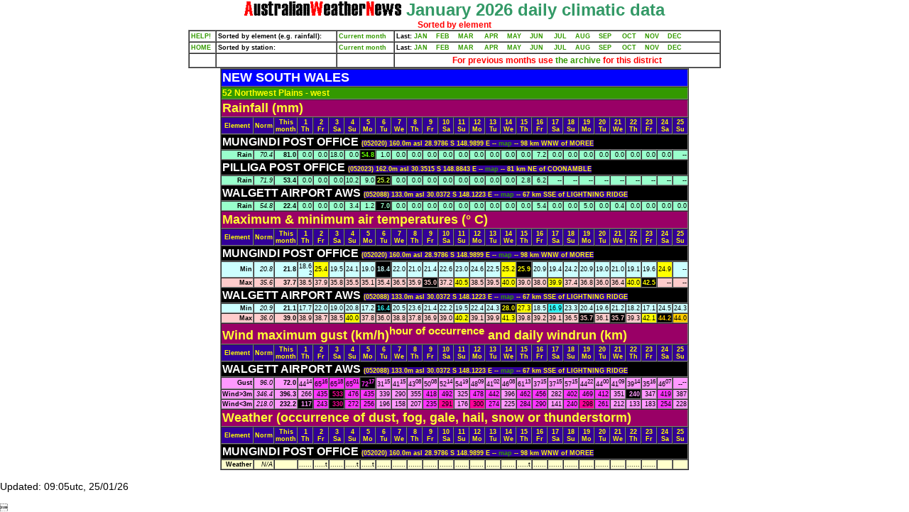

--- FILE ---
content_type: text/html
request_url: https://australianweathernews.com/data/DE1_52.HTM
body_size: 2410
content:

                                                                                                                             




<!DOCTYPE HTML PUBLIC "-//W3C//DTD HTML 4.01 Transitional//EN">
<html>
<head>
<title>52   Northwest Plains - west: Climatic data for January 2026</title>
<meta http-equiv="Content-Type" content="text/html
 charset=iso-8859-1">
<link href="../styles/mainStyles.css" rel="stylesheet" type="text/css">
</head>
<body>
<TABLE WIDTH="100%" CELLSPACING="0" CELLPADDING="0">
  <TR>
    <TD ALIGN="CENTER" CLASS="pageHeading"> <a href="http://www.australianweathernews.com/" target="_blank"><img src="http://www.australianweathernews.com/images/AWNonlyBanner20.gif"
 width="221" height="20" border="0"></a> January 2026 daily climatic data</TD>
  </TR>
  <TR>
    <TD ALIGN="CENTER"><SPAN CLASS="standoutText">Sorted by element</SPAN></TD>
  </TR>
</TABLE>
<TABLE WIDTH="750" BORDER="1" ALIGN="CENTER" CELLPADDING="2" CELLSPACING="0">
  <TR CLASS="smallBold">
    <TD><A HREF="../daydata_help.htm" TARGET="_blank">HELP!</A></TD>
    <TD>Sorted by element (e.g. rainfall):</TD>
    <TD><A HREF="DE1_52.HTM">Current month</A></TD>
    <TD>Last: <A HREF="DE0152.HTM">JAN</A>&nbsp
&nbsp
<A HREF="DE0252.HTM">FEB</A>&nbsp
&nbsp
<A HREF="DE0352.HTM">MAR</A>
&nbsp
&nbsp
<A HREF="DE0452.HTM">APR</A>&nbsp
&nbsp
<A HREF="DE0552.HTM">MAY</A>&nbsp
&nbsp
<A HREF="DE0652.HTM">JUN</A>
&nbsp
&nbsp
<A HREF="DE0752.HTM">JUL</A>&nbsp
&nbsp
<A HREF="DE0852.HTM">AUG</A>&nbsp
&nbsp
<A HREF="DE0952.HTM">SEP</A>
&nbsp
&nbsp
<A HREF="DE1052.HTM">OCT</A>&nbsp
&nbsp
<A HREF="DE1152.HTM">NOV</A>&nbsp
&nbsp
<A HREF="DE1252.HTM">DEC</A></TD>
  </TR>
  <TR CLASS="smallBold">
    <TD><A HREF="../index.shtml">HOME</A></TD>
    <TD>Sorted by station:</TD>
    <TD><A HREF="DS1_52.HTM">Current month</A></TD>
    <TD>Last: <A HREF="DS0152.HTM">JAN</A>&nbsp
&nbsp
<A HREF="DS0252.HTM">FEB</A>&nbsp
&nbsp
<A HREF="DS0352.HTM">MAR</A>
&nbsp
&nbsp
<A HREF="DS0452.HTM">APR</A>&nbsp
&nbsp
<A HREF="DS0552.HTM">MAY</A>&nbsp
&nbsp
<A HREF="DS0652.HTM">JUN</A>
&nbsp
&nbsp
<A HREF="DS0752.HTM">JUL</A>&nbsp
&nbsp
<A HREF="DS0852.HTM">AUG</A>&nbsp
&nbsp
<A HREF="DS0952.HTM">SEP</A>
&nbsp
&nbsp
<A HREF="DS1052.HTM">OCT</A>&nbsp
&nbsp
<A HREF="DS1152.HTM">NOV</A>&nbsp
&nbsp
<A HREF="DS1252.HTM">DEC</A></TD>
  </TR>
  <TR><TD></TD><TD></TD/><TD></TD><TD ALIGN="CENTER"><SPAN CLASS="standoutText">
For previous months use<a href="archive/52/" target="_blank"> the archive </a>for this district</SPAN></TD></TR>
</TABLE>
<table width="400" border="1" align="center" cellpadding="1" cellspacing="0">
  <tr bgcolor="#0000FF">
    <td colspan="28" class="newsHeadline"><strong><font color="#FFFFFF">NEW SOUTH WALES</font></strong></td>
  </tr>
  <tr bgcolor="#339900">
    <td colspan="28"><span class="distHeader"><strong>52   Northwest Plains - west</strong></span> </td>
  </tr>
    <tr BGCOLOR="#990066">
    <td colspan="28" CLASS="newsHeadline"><FONT COLOR="#FFFF33"><A NAME="rain"></A>Rainfall (mm)</FONT></td>
 </tr>
 <tr class="smallBoldYellow">
  <td>Element</td>
  <td>Norm</td>
  <td>This month</td>
  <td>1<br>Th</td>
  <td>2<br>Fr</td>
  <td>3<br>Sa</td>
  <td>4<br>Su</td>
  <td>5<br>Mo</td>
  <td>6<br>Tu</td>
  <td>7<br>We</td>
  <td>8<br>Th</td>
  <td>9<br>Fr</td>
  <td>10<br>Sa</td>
  <td>11<br>Su</td>
  <td>12<br>Mo</td>
  <td>13<br>Tu</td>
  <td>14<br>We</td>
  <td>15<br>Th</td>
  <td>16<br>Fr</td>
  <td>17<br>Sa</td>
  <td>18<br>Su</td>
  <td>19<br>Mo</td>
  <td>20<br>Tu</td>
  <td>21<br>We</td>
  <td>22<br>Th</td>
  <td>23<br>Fr</td>
  <td>24<br>Sa</td>
  <td>25<br>Su</td>
 </tr>
 <tr>
  <td colspan="28" bgcolor="#000000"><SPAN CLASS="distStation">MUNGINDI POST OFFICE                    </SPAN><span class="smallBoldYellow">
(052020)  160.0m asl  28.9786 S  148.9899 E -- <a href="https://www.google.com.au/maps/place/ 28.9786S, 148.9899E" target="_blank"> map </a>
 --   98 km WNW of MOREE
</span></font></strong></td>
 </tr>
 <tr align="right" class="small" bgcolor="#99ffcc">
  <td><strong>Rain</strong></td>
  <td><em>70.4</em></td>
  <td><strong>81.0</strong></td>
  <td bgcolor="#99ffcc">   0.0</td>
  <td bgcolor="#99ffcc">   0.0</td>
  <td bgcolor="#99ffcc">  18.0</td>
  <td bgcolor="#99ffcc">   0.0</td>
  <td BORDERCOLOR="#FF0000" bgcolor="#000000"> <FONT COLOR="#66ff00"><STRONG>  54.8</STRONG></FONT></td>
  <td bgcolor="#99ffcc">   1.0</td>
  <td bgcolor="#99ffcc">   0.0</td>
  <td bgcolor="#99ffcc">   0.0</td>
  <td bgcolor="#99ffcc">   0.0</td>
  <td bgcolor="#99ffcc">   0.0</td>
  <td bgcolor="#99ffcc">   0.0</td>
  <td bgcolor="#99ffcc">   0.0</td>
  <td bgcolor="#99ffcc">   0.0</td>
  <td bgcolor="#99ffcc">   0.0</td>
  <td bgcolor="#99ffcc">   0.0</td>
  <td bgcolor="#99ffcc">   7.2</td>
  <td bgcolor="#99ffcc">   0.0</td>
  <td bgcolor="#99ffcc">   0.0</td>
  <td bgcolor="#99ffcc">   0.0</td>
  <td bgcolor="#99ffcc">   0.0</td>
  <td bgcolor="#99ffcc">0.0   </td>
  <td bgcolor="#99ffcc">0.0   </td>
  <td bgcolor="#99ffcc">0.0   </td>
  <td bgcolor="#99ffcc">0.0   </td>
  <td>--</td>
</tr>
 <tr>
  <td colspan="28" bgcolor="#000000"><SPAN CLASS="distStation">PILLIGA POST OFFICE                     </SPAN><span class="smallBoldYellow">
(052023)  162.0m asl  30.3515 S  148.8843 E -- <a href="https://www.google.com.au/maps/place/ 30.3515S, 148.8843E" target="_blank"> map </a>
 --   81 km NE of COONAMBLE
</span></font></strong></td>
 </tr>
 <tr align="right" class="small" bgcolor="#99ffcc">
  <td><strong>Rain</strong></td>
  <td><em>71.9</em></td>
  <td><strong>53.4</strong></td>
  <td bgcolor="#99ffcc">   0.0</td>
  <td bgcolor="#99ffcc">   0.0</td>
  <td bgcolor="#99ffcc">   0.0</td>
  <td bgcolor="#99ffcc">  10.2</td>
  <td bgcolor="#99ffcc">   9.0</td>
  <td BORDERCOLOR="#FF0000" bgcolor="#000000"> <FONT COLOR="#ccff33"><STRONG>  25.2</STRONG></FONT></td>
  <td bgcolor="#99ffcc">   0.0</td>
  <td bgcolor="#99ffcc">   0.0</td>
  <td bgcolor="#99ffcc">   0.0</td>
  <td bgcolor="#99ffcc">   0.0</td>
  <td bgcolor="#99ffcc">   0.0</td>
  <td bgcolor="#99ffcc">   0.0</td>
  <td bgcolor="#99ffcc">   0.0</td>
  <td bgcolor="#99ffcc">   0.0</td>
  <td bgcolor="#99ffcc">   2.8</td>
  <td bgcolor="#99ffcc">   6.2</td>
  <td>--</td>
  <td>--</td>
  <td>--</td>
  <td>--</td>
  <td>--</td>
  <td>--</td>
  <td>--</td>
  <td>--</td>
  <td>--</td>
</tr>
 <tr>
  <td colspan="28" bgcolor="#000000"><SPAN CLASS="distStation">WALGETT AIRPORT AWS                     </SPAN><span class="smallBoldYellow">
(052088)  133.0m asl  30.0372 S  148.1223 E -- <a href="https://www.google.com.au/maps/place/ 30.0372S, 148.1223E" target="_blank"> map </a>
 --   67 km SSE of LIGHTNING RIDGE
</span></font></strong></td>
 </tr>
 <tr align="right" class="small" bgcolor="#99ffcc">
  <td><strong>Rain</strong></td>
  <td><em>54.8</em></td>
  <td><strong>22.4</strong></td>
  <td bgcolor="#99ffcc">   0.0</td>
  <td bgcolor="#99ffcc">   0.0</td>
  <td bgcolor="#99ffcc">   0.0</td>
  <td bgcolor="#99ffcc">   3.4</td>
  <td bgcolor="#99ffcc">   1.2</td>
  <td BORDERCOLOR="#FF0000" bgcolor="#000000"> <FONT COLOR="#99ffcc"><STRONG>   7.0</STRONG></FONT></td>
  <td bgcolor="#99ffcc">   0.0</td>
  <td bgcolor="#99ffcc">   0.0</td>
  <td bgcolor="#99ffcc">   0.0</td>
  <td bgcolor="#99ffcc">   0.0</td>
  <td bgcolor="#99ffcc">   0.0</td>
  <td bgcolor="#99ffcc">   0.0</td>
  <td bgcolor="#99ffcc">   0.0</td>
  <td bgcolor="#99ffcc">   0.0</td>
  <td bgcolor="#99ffcc">   0.0</td>
  <td bgcolor="#99ffcc">   5.4</td>
  <td bgcolor="#99ffcc">   0.0</td>
  <td bgcolor="#99ffcc">   0.0</td>
  <td bgcolor="#99ffcc">   5.0</td>
  <td bgcolor="#99ffcc">   0.0</td>
  <td bgcolor="#99ffcc">0.4   </td>
  <td bgcolor="#99ffcc">0.0   </td>
  <td bgcolor="#99ffcc">0.0   </td>
  <td bgcolor="#99ffcc">0.0   </td>
  <td bgcolor="#99ffcc">0.0   </td>
</tr>
    <tr BGCOLOR="#990066">
    <td colspan="28"  CLASS="newsHeadline"><FONT COLOR="#FFFF33"><A NAME="temps"></A>Maximum &amp
 minimum air temperatures (&deg
C)</FONT></td>
 </tr>
 <tr class="smallBoldYellow">
  <td>Element</td>
  <td>Norm</td>
  <td>This month</td>
  <td>1<br>Th</td>
  <td>2<br>Fr</td>
  <td>3<br>Sa</td>
  <td>4<br>Su</td>
  <td>5<br>Mo</td>
  <td>6<br>Tu</td>
  <td>7<br>We</td>
  <td>8<br>Th</td>
  <td>9<br>Fr</td>
  <td>10<br>Sa</td>
  <td>11<br>Su</td>
  <td>12<br>Mo</td>
  <td>13<br>Tu</td>
  <td>14<br>We</td>
  <td>15<br>Th</td>
  <td>16<br>Fr</td>
  <td>17<br>Sa</td>
  <td>18<br>Su</td>
  <td>19<br>Mo</td>
  <td>20<br>Tu</td>
  <td>21<br>We</td>
  <td>22<br>Th</td>
  <td>23<br>Fr</td>
  <td>24<br>Sa</td>
  <td>25<br>Su</td>
 </tr>
 <tr>
  <td colspan="28" bgcolor="#000000"><SPAN CLASS="distStation">MUNGINDI POST OFFICE                    </SPAN><span class="smallBoldYellow">
(052020)  160.0m asl  28.9786 S  148.9899 E -- <a href="https://www.google.com.au/maps/place/ 28.9786S, 148.9899E" target="_blank"> map </a>
 --   98 km WNW of MOREE
</span></font></strong></td>
 </tr>
 <tr align="right" class="small" bgcolor="#ccffff">
  <td><strong>Min</strong></td>
  <td><em>20.8</em></td>
  <td><strong>21.8</strong></td>
  <td bgcolor="#ccffff"> 18.6 <SUP>2</SUP></td>
  <td bgcolor="#ffff00"> 25.4 </td>
  <td bgcolor="#ccffff"> 19.5 </td>
  <td bgcolor="#ccffff"> 24.1 </td>
  <td bgcolor="#ccffff"> 19.0 </td>
  <td BORDERCOLOR="#0033FF" bgcolor="#000000"> <FONT COLOR="#ccffff"><STRONG> 18.4 </STRONG></FONT></td>
  <td bgcolor="#ccffff"> 22.0 </td>
  <td bgcolor="#ccffff"> 21.0 </td>
  <td bgcolor="#ccffff"> 21.4 </td>
  <td bgcolor="#ccffff"> 22.6 </td>
  <td bgcolor="#ccffff"> 23.0 </td>
  <td bgcolor="#ccffff"> 24.6 </td>
  <td bgcolor="#ccffff"> 22.5 </td>
  <td bgcolor="#ffff00"> 25.2 </td>
  <td BORDERCOLOR="#FF0000" bgcolor="#000000"> <FONT COLOR="#ffff00"><STRONG> 25.9 </STRONG></FONT></td>
  <td bgcolor="#ccffff"> 20.9 </td>
  <td bgcolor="#ccffff"> 19.4 </td>
  <td bgcolor="#ccffff"> 24.2 </td>
  <td bgcolor="#ccffff"> 20.9 </td>
  <td bgcolor="#ccffff"> 19.0 </td>
  <td bgcolor="#ccffff"> 21.0 </td>
  <td bgcolor="#ccffff"> 19.1 </td>
  <td bgcolor="#ccffff"> 19.6 </td>
  <td bgcolor="#ffff00"> 24.9 </td>
  <td>--</td>
</tr>
 <tr align="right" class="small" bgcolor="#ffcccc">
  <td><strong>Max</strong></td>
  <td><em>35.6</em></td>
  <td><strong>37.7</strong></td>
  <td bgcolor="#ffcccc"> 38.5 </td>
  <td bgcolor="#ffcccc"> 37.9 </td>
  <td bgcolor="#ffcccc"> 35.8 </td>
  <td bgcolor="#ffcccc"> 35.5 </td>
  <td bgcolor="#ffcccc"> 35.1 </td>
  <td bgcolor="#ffcccc"> 35.4 </td>
  <td bgcolor="#ffcccc"> 36.5 </td>
  <td bgcolor="#ffcccc"> 35.9 </td>
  <td BORDERCOLOR="#0033FF" bgcolor="#000000"> <FONT COLOR="#ffcccc"><STRONG> 35.0 </STRONG></FONT></td>
  <td bgcolor="#ffcccc"> 37.2 </td>
  <td bgcolor="#ffff00"> 40.5 </td>
  <td bgcolor="#ffcccc"> 38.5 </td>
  <td bgcolor="#ffcccc"> 39.5 </td>
  <td bgcolor="#ffff00"> 40.0 </td>
  <td bgcolor="#ffcccc"> 39.0 </td>
  <td bgcolor="#ffcccc"> 38.0 </td>
  <td bgcolor="#ffff00"> 39.9 </td>
  <td bgcolor="#ffcccc"> 37.4 </td>
  <td bgcolor="#ffcccc"> 36.8 </td>
  <td bgcolor="#ffcccc"> 36.0 </td>
  <td bgcolor="#ffcccc"> 36.4 </td>
  <td bgcolor="#ffff00"> 40.0 </td>
  <td BORDERCOLOR="#FF0000" bgcolor="#000000"> <FONT COLOR="#ffff00"><STRONG> 42.5 </STRONG></FONT></td>
  <td>--</td>
  <td>--</td>
</tr>
 <tr>
  <td colspan="28" bgcolor="#000000"><SPAN CLASS="distStation">WALGETT AIRPORT AWS                     </SPAN><span class="smallBoldYellow">
(052088)  133.0m asl  30.0372 S  148.1223 E -- <a href="https://www.google.com.au/maps/place/ 30.0372S, 148.1223E" target="_blank"> map </a>
 --   67 km SSE of LIGHTNING RIDGE
</span></font></strong></td>
 </tr>
 <tr align="right" class="small" bgcolor="#ccffff">
  <td><strong>Min</strong></td>
  <td><em>20.9</em></td>
  <td><strong>21.1</strong></td>
  <td bgcolor="#ccffff"> 17.7 </td>
  <td bgcolor="#ccffff"> 22.0 </td>
  <td bgcolor="#ccffff"> 19.0 </td>
  <td bgcolor="#ccffff"> 20.8 </td>
  <td bgcolor="#ccffff"> 17.2 </td>
  <td BORDERCOLOR="#0033FF" bgcolor="#000000"> <FONT COLOR="#33ffff"><STRONG> 16.4 </STRONG></FONT></td>
  <td bgcolor="#ccffff"> 20.5 </td>
  <td bgcolor="#ccffff"> 23.6 </td>
  <td bgcolor="#ccffff"> 21.4 </td>
  <td bgcolor="#ccffff"> 22.2 </td>
  <td bgcolor="#ccffff"> 19.5 </td>
  <td bgcolor="#ccffff"> 22.4 </td>
  <td bgcolor="#ccffff"> 24.3 </td>
  <td BORDERCOLOR="#FF0000" bgcolor="#000000"> <FONT COLOR="#ffff00"><STRONG> 28.0 </STRONG></FONT></td>
  <td bgcolor="#ffff00"> 27.3 </td>
  <td bgcolor="#ccffff"> 18.5 </td>
  <td bgcolor="#33ffff"> 16.9 </td>
  <td bgcolor="#ccffff"> 23.3 </td>
  <td bgcolor="#ccffff"> 20.4 </td>
  <td bgcolor="#ccffff"> 19.6 </td>
  <td bgcolor="#ccffff"> 21.2 </td>
  <td bgcolor="#ccffff"> 18.2 </td>
  <td bgcolor="#ccffff"> 17.1 </td>
  <td bgcolor="#ccffff"> 24.5 </td>
  <td bgcolor="#ccffff"> 24.3 </td>
</tr>
 <tr align="right" class="small" bgcolor="#ffcccc">
  <td><strong>Max</strong></td>
  <td><em>36.0</em></td>
  <td><strong>39.0</strong></td>
  <td bgcolor="#ffcccc"> 38.9 </td>
  <td bgcolor="#ffcccc"> 38.7 </td>
  <td bgcolor="#ffcccc"> 38.5 </td>
  <td bgcolor="#ffff00"> 40.0 </td>
  <td bgcolor="#ffcccc"> 37.8 </td>
  <td bgcolor="#ffcccc"> 36.0 </td>
  <td bgcolor="#ffcccc"> 38.8 </td>
  <td bgcolor="#ffcccc"> 37.8 </td>
  <td bgcolor="#ffcccc"> 36.9 </td>
  <td bgcolor="#ffcccc"> 39.0 </td>
  <td bgcolor="#ffff00"> 40.2 </td>
  <td bgcolor="#ffcccc"> 39.1 </td>
  <td bgcolor="#ffcccc"> 39.9 </td>
  <td bgcolor="#ffff00"> 41.3 </td>
  <td bgcolor="#ffcccc"> 39.8 </td>
  <td bgcolor="#ffcccc"> 39.2 </td>
  <td bgcolor="#ffcccc"> 39.1 </td>
  <td bgcolor="#ffcccc"> 36.5 </td>
  <td BORDERCOLOR="#0033FF" bgcolor="#000000"> <FONT COLOR="#ffcccc"><STRONG> 35.7 </STRONG></FONT></td>
  <td bgcolor="#ffcccc"> 36.1 </td>
  <td BORDERCOLOR="#0033FF" bgcolor="#000000"> <FONT COLOR="#ffcccc"><STRONG> 35.7 </STRONG></FONT></td>
  <td bgcolor="#ffcccc"> 39.3 </td>
  <td bgcolor="#ffff00"> 42.1 </td>
  <td BORDERCOLOR="#FF0000" bgcolor="#000000"> <FONT COLOR="#ffcc00"><STRONG> 44.2 </STRONG></FONT></td>
  <td bgcolor="#ffcc00">  44.0</td>
</tr>
    <tr BGCOLOR="#990066">
    <td colspan="28"  CLASS="newsHeadline"><FONT COLOR="#FFFF33"><A NAME="wind"></A>Wind maximum gust (km/h)<sup>hour of occurrence</sup> and daily windrun (km)</FONT></td>
 </tr>
 <tr class="smallBoldYellow">
  <td>Element</td>
  <td>Norm</td>
  <td>This month</td>
  <td>1<br>Th</td>
  <td>2<br>Fr</td>
  <td>3<br>Sa</td>
  <td>4<br>Su</td>
  <td>5<br>Mo</td>
  <td>6<br>Tu</td>
  <td>7<br>We</td>
  <td>8<br>Th</td>
  <td>9<br>Fr</td>
  <td>10<br>Sa</td>
  <td>11<br>Su</td>
  <td>12<br>Mo</td>
  <td>13<br>Tu</td>
  <td>14<br>We</td>
  <td>15<br>Th</td>
  <td>16<br>Fr</td>
  <td>17<br>Sa</td>
  <td>18<br>Su</td>
  <td>19<br>Mo</td>
  <td>20<br>Tu</td>
  <td>21<br>We</td>
  <td>22<br>Th</td>
  <td>23<br>Fr</td>
  <td>24<br>Sa</td>
  <td>25<br>Su</td>
 </tr>
 <tr>
  <td colspan="28" bgcolor="#000000"><SPAN CLASS="distStation">WALGETT AIRPORT AWS                     </SPAN><span class="smallBoldYellow">
(052088)  133.0m asl  30.0372 S  148.1223 E -- <a href="https://www.google.com.au/maps/place/ 30.0372S, 148.1223E" target="_blank"> map </a>
 --   67 km SSE of LIGHTNING RIDGE
</span></font></strong></td>
 </tr>
 <tr align="right" class="small" bgcolor="#ff99ff">
  <td><strong>Gust</strong></td>
  <td><em>96.0</em></td>
  <td><strong>72.0</strong></td>
  <td bgcolor="#ff99ff"> 44<SUP>14</SUP></td>
  <td bgcolor="#ff33ff"> 65<SUP>16</SUP></td>
  <td bgcolor="#ff33ff"> 65<SUP>18</SUP></td>
  <td bgcolor="#ff33ff"> 65<SUP>01</SUP></td>
  <td BORDERCOLOR="#FF0000" bgcolor="#000000"> <FONT COLOR="#ff33ff"><STRONG> 72<SUP>17</SUP></STRONG></FONT></td>
  <td bgcolor="#ff99ff"> 31<SUP>15</SUP></td>
  <td bgcolor="#ff99ff"> 41<SUP>15</SUP></td>
  <td bgcolor="#ff99ff"> 43<SUP>08</SUP></td>
  <td bgcolor="#ff99ff"> 50<SUP>08</SUP></td>
  <td bgcolor="#ff99ff"> 52<SUP>14</SUP></td>
  <td bgcolor="#ff99ff"> 54<SUP>19</SUP></td>
  <td bgcolor="#ff99ff"> 48<SUP>09</SUP></td>
  <td bgcolor="#ff99ff"> 41<SUP>02</SUP></td>
  <td bgcolor="#ff99ff"> 46<SUP>08</SUP></td>
  <td bgcolor="#ff99ff"> 61<SUP>13</SUP></td>
  <td bgcolor="#ff99ff"> 37<SUP>15</SUP></td>
  <td bgcolor="#ff99ff"> 37<SUP>15</SUP></td>
  <td bgcolor="#ff99ff"> 57<SUP>15</SUP></td>
  <td bgcolor="#ff99ff"> 44<SUP>22</SUP></td>
  <td bgcolor="#ff99ff"> 44<SUP>00</SUP></td>
  <td bgcolor="#ff99ff"> 41<SUP>09</SUP></td>
  <td bgcolor="#ff99ff"> 39<SUP>14</SUP></td>
  <td bgcolor="#ff99ff"> 35<SUP>16</SUP></td>
  <td bgcolor="#ff99ff"> 46<SUP>07</SUP></td>
  <td>--<SUP>--</SUP></td>
</tr>
 <tr align="right" class="small" bgcolor="#ff99ff">
  <td><strong>Wind>3m</strong></td>
  <td><em>346.4</em></td>
  <td><strong>396.3</strong></td>
  <td bgcolor="#ff99ff">  266 </td>
  <td bgcolor="#ff33ff">  435 </td>
  <td BORDERCOLOR="#FF0000" bgcolor="#000000"> <FONT COLOR="#ff0099"><STRONG>  533 </STRONG></FONT></td>
  <td bgcolor="#ff33ff">  476 </td>
  <td bgcolor="#ff33ff">  435 </td>
  <td bgcolor="#ff99ff">  339 </td>
  <td bgcolor="#ff99ff">  290 </td>
  <td bgcolor="#ff99ff">  355 </td>
  <td bgcolor="#ff33ff">  418 </td>
  <td bgcolor="#ff33ff">  492 </td>
  <td bgcolor="#ff99ff">  325 </td>
  <td bgcolor="#ff33ff">  478 </td>
  <td bgcolor="#ff33ff">  442 </td>
  <td bgcolor="#ff99ff">  396 </td>
  <td bgcolor="#ff33ff">  462 </td>
  <td bgcolor="#ff33ff">  456 </td>
  <td bgcolor="#ff99ff">  282 </td>
  <td bgcolor="#ff33ff">  402 </td>
  <td bgcolor="#ff33ff">  469 </td>
  <td bgcolor="#ff33ff">  412 </td>
  <td bgcolor="#ff99ff">  351 </td>
  <td BORDERCOLOR="#0033FF" bgcolor="#000000"> <FONT COLOR="#ff99ff"><STRONG>  240 </STRONG></FONT></td>
  <td bgcolor="#ff99ff">  347 </td>
  <td bgcolor="#ff33ff">  419 </td>
  <td bgcolor="#ff99ff">  387 </td>
</tr>
 <tr align="right" class="small" bgcolor="#ff99ff">
  <td><strong>Wind<3m</strong></td>
  <td><em>218.0</em></td>
  <td><strong>232.2</strong></td>
  <td BORDERCOLOR="#0033FF" bgcolor="#000000"> <FONT COLOR="#ff99ff"><STRONG>  117 </STRONG></FONT></td>
  <td bgcolor="#ff33ff">  243 </td>
  <td BORDERCOLOR="#FF0000" bgcolor="#000000"> <FONT COLOR="#ff0099"><STRONG>  330 </STRONG></FONT></td>
  <td bgcolor="#ff33ff">  272 </td>
  <td bgcolor="#ff33ff">  256 </td>
  <td bgcolor="#ff99ff">  196 </td>
  <td bgcolor="#ff99ff">  158 </td>
  <td bgcolor="#ff99ff">  207 </td>
  <td bgcolor="#ff33ff">  235 </td>
  <td bgcolor="#ff0099">  291 </td>
  <td bgcolor="#ff99ff">  176 </td>
  <td bgcolor="#ff0099">  300 </td>
  <td bgcolor="#ff33ff">  274 </td>
  <td bgcolor="#ff99ff">  225 </td>
  <td bgcolor="#ff33ff">  284 </td>
  <td bgcolor="#ff33ff">  290 </td>
  <td bgcolor="#ff99ff">  141 </td>
  <td bgcolor="#ff33ff">  240 </td>
  <td bgcolor="#ff0099">  298 </td>
  <td bgcolor="#ff33ff">  261 </td>
  <td bgcolor="#ff99ff">  212 </td>
  <td bgcolor="#ff99ff">  133 </td>
  <td bgcolor="#ff99ff">  183 </td>
  <td bgcolor="#ff33ff">  254 </td>
  <td bgcolor="#ff99ff">  228 </td>
</tr>
    <tr BGCOLOR="#990066">
    <td colspan="28"  CLASS="newsHeadline"><FONT COLOR="#FFFF33"><A NAME="weather"></A>Weather (occurrence of dust, fog, gale, hail, snow or thunderstorm)</FONT></td>
 </tr>
 <tr class="smallBoldYellow">
  <td>Element</td>
  <td>Norm</td>
  <td>This month</td>
  <td>1<br>Th</td>
  <td>2<br>Fr</td>
  <td>3<br>Sa</td>
  <td>4<br>Su</td>
  <td>5<br>Mo</td>
  <td>6<br>Tu</td>
  <td>7<br>We</td>
  <td>8<br>Th</td>
  <td>9<br>Fr</td>
  <td>10<br>Sa</td>
  <td>11<br>Su</td>
  <td>12<br>Mo</td>
  <td>13<br>Tu</td>
  <td>14<br>We</td>
  <td>15<br>Th</td>
  <td>16<br>Fr</td>
  <td>17<br>Sa</td>
  <td>18<br>Su</td>
  <td>19<br>Mo</td>
  <td>20<br>Tu</td>
  <td>21<br>We</td>
  <td>22<br>Th</td>
  <td>23<br>Fr</td>
  <td>24<br>Sa</td>
  <td>25<br>Su</td>
 </tr>
 <tr>
  <td colspan="28" bgcolor="#000000"><SPAN CLASS="distStation">MUNGINDI POST OFFICE                    </SPAN><span class="smallBoldYellow">
(052020)  160.0m asl  28.9786 S  148.9899 E -- <a href="https://www.google.com.au/maps/place/ 28.9786S, 148.9899E" target="_blank"> map </a>
 --   98 km WNW of MOREE
</span></font></strong></td>
 </tr>
 <tr align="right" class="small" bgcolor="#ffffcc">
  <td><strong>Weather</strong></td>
  <td><em>N/A</em></td>
  <td><strong></strong></td>
  <td>......</td>
  <td>.....t</td>
  <td>......</td>
  <td>.....t</td>
  <td>.....t</td>
  <td>......</td>
  <td>......</td>
  <td>......</td>
  <td>......</td>
  <td>......</td>
  <td>......</td>
  <td>......</td>
  <td>......</td>
  <td>......</td>
  <td>.....t</td>
  <td>......</td>
  <td>......</td>
  <td>......</td>
  <td>......</td>
  <td>......</td>
  <td>......</td>
  <td>......</td>
  <td>......</td>
  <td>      </td>
  <td>      </td>
</tr>
    <tr BGCOLOR="#990066">
 </tr>
</table>
<P>Updated: 09:05utc, 25/01/26 </P>
</body>
</html>
